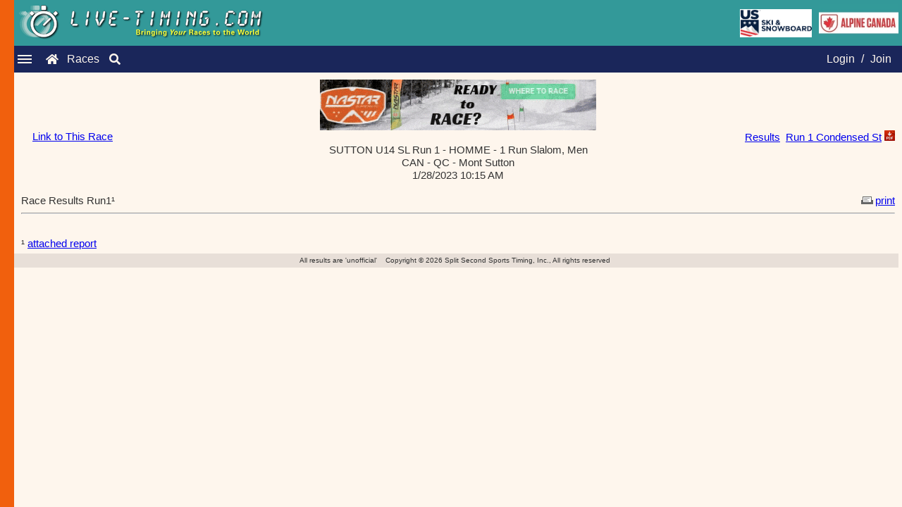

--- FILE ---
content_type: text/html; charset=ISO-8859-1
request_url: https://www.live-timing.com/report.php?r=243009&rp=997324
body_size: 7081
content:
<!DOCTYPE html><html lang="en"><head><title>Live-Timing.com | Attached Report | 	U.S. Ski & Snowboard, ACA, FIS, and NASTAR</title><meta name="description" content="Live-Timing - presenting ski results, snowboard results, NASTAR results, USSA Results, FIS Results, and more! Timing data is displayed in real time and all results are archived. Thousands of ski races including: FIS races, U.S. Ski & Snowboard races, NASTAR races, and USCSA races."><meta name="keywords" content="live timing, timing, livetiming, timeing, live-timing, split second timing, livetiming.com, ski racing, nastar, live timing ski racing, www.live, online race result, fis live timing, ski race results, live timeing, Attached Report"><meta charset="UTF-8"><link href="https://live-timing.com/images/SplitSecond.ico" rel="shortcut icon" type="image/x-icon"><meta name="viewport" content="width=device-width, initial-scale=1.0"><link rel="stylesheet" href="includes/newLook2023.css"><link rel="stylesheet" href="https://cdnjs.cloudflare.com/ajax/libs/font-awesome/5.15.3/css/all.min.css"><script> var numFeaturedAds = 0;var loginMemberID = 0;var loginFirst = '';var loginMiddle = '';var loginLast = ''; var raceID = 243009; var tableHeaderBG = '#006666';
    var imagesPath = 'https://www.live-timing.com/images/';  // Pass the base path for images
    var featuredAds = [];
    var bannerAds = [{"name":"NASTAR","imageName":"nastar2024readytorace.gif","imageLink":"https:\/\/skiracing.nastar.com\/index.jsp?pagename=wheretorace"}];

    // Function to update the ad with a new one from the ads array
    function updateAd(adId, imgId, newLink, newImageSrc, altText) {
        var adElement = document.getElementById(adId);
        var imgElement = document.getElementById(imgId);

        if (adElement && imgElement) {
            // Update the anchor link
            adElement.href = newLink;

            // Update the image src and alt text (prepend the imagesPath to the image name)
            imgElement.src = imagesPath + newImageSrc;
            imgElement.alt = altText;
        }
    }

    // Function to get two random ads from any ads array (featured or banner)
    function getTwoRandomAds(adsArray) {
        if (adsArray.length < 2) return;

        // Clone the array and shuffle it
        let shuffledAds = adsArray.slice().sort(() => 0.5 - Math.random());

        // Get the first two ads from the shuffled array
        return [shuffledAds[0], shuffledAds[1]];
    }

    // Function to rotate both featured ads and banner ads
    function rotateAds() {
        // Rotate featured ads
        if (featuredAds.length >= 2) {
            let [ad1, ad2] = getTwoRandomAds(featuredAds);
            updateAd('ad-one', 'img-one', ad1.imageLink, ad1.imageName, ad1.name);
            updateAd('ad-two', 'img-two', ad2.imageLink, ad2.imageName, ad2.name);
        }

        // Rotate banner ads
        if (bannerAds.length >= 2) {
            let [banner1, banner2] = getTwoRandomAds(bannerAds);
            updateAd('banner-one', 'banner-img-one', banner1.imageLink, banner1.imageName, banner1.name);
            updateAd('banner-two', 'banner-img-two', banner2.imageLink, banner2.imageName, banner2.name);
        }
    }

    // Start rotating the ads 1 minute after the page loads, then every minute
    setTimeout(function() {
        rotateAds(); // First rotation after 10 seconds
        setInterval(rotateAds, 60000); // Then every minute
    }, 60000);
</script></script><script src="javascript10/jsManageAds.js"></script></head><body><div class="LT-logo"><div class="logo-content"><img src="https://www.live-timing.com/images/live-timing.gif" alt="Live Timing Logo" style="max-width:100%;height:auto;"></div><div class="additional-images"><img src="https://www.live-timing.com/images/US_Ski_and_Snowboard_2017.jpg" alt="U.S. Ski and Snowboard" class="ussa-logo"><img src="https://www.live-timing.com/images/ACA2016Live-Timing.jpg" alt="Alpine Canada Alpin" class="ACA-logo"></div></div><div class="navbar"><div class="hamburger-menu"><div class="line"></div><div class="line"></div><div class="line"></div></div><a href="index.php" class="fas fa-home"></a><a href="races.php" class="raceslink">Races</a><a href="search.php" class="fas fa-search"></a><nav class="nav-menu"><span class="close-btn">&times;</span><a href="faq.php" class="menu-separator">FAQ</a><a href="advertise.php" class="small-font">Advertise</a><a href="logoupload.php" class="small-font">Upload Logos</a><a href="widgetInfo.php" class="small-menu-separator">Widgets</a><a href="https://www.splitsecond.com/" class="small-font">Split Second</a><a href="https://www.nastar.com/" class="small-font">NASTAR</a></nav><div class="auth-links"><a href="login.php?option=3">Login</a> / <a href="login.php?option=1">Join</a></div></div><div class="sidebar"></div><div class="content"><div class="content"><div class="full-banners"><a id="banner-one" href="https://skiracing.nastar.com/index.jsp?pagename=wheretorace" target="_blank"><img id="banner-img-one" src="https://www.live-timing.com/images/nastar2024readytorace.gif" width="392" height="72" border="0" alt="NASTAR"></a></div><table cellspacing="0" cellpadding="0" border="0" width="100%" class="normal"><tr><td valign="top">&nbsp;&nbsp;&nbsp;&nbsp;<a href="link.php?r=243009">Link to This Race</a></td><td align="right" valign="top"><a href="race2.php?r=243009&u=60">Results</a>&nbsp;&nbsp;<a href="report/243009 Run 1 Condensed St.pdf">Run 1 Condensed St</a> <img src="https://www.live-timing.com/images/pdf_icon.jpg" width="15" height="15"></td></tr></table><span class="header"><center>SUTTON U14 SL Run 1 - HOMME - 1 Run Slalom, Men<br>CAN - QC - Mont Sutton<br>1/28/2023 10:15 AM<br></center><br></span><table width="100%" border="0" cellspacing="0" cellpadding="0"><tr><td class="header">Race Results Run1&sup1;</td><td class="normal" align="right"><a href="reportprint.php?r=243009&rp=997324&page=1" target="_blank"><img src="images/icon_print.gif" width="24" height="11" border=none>print</a></td></tr></table><span class="header"><hr></span><pre></pre><br>&sup1;&nbsp;<a href="faq.php#8">attached report</a></div><footer class="footer">All results are 'unofficial'&nbsp;&nbsp;&nbsp;&nbsp;Copyright &copy; 2026 Split Second Sports Timing, Inc., All rights reserved</footer></div><script>document.addEventListener('DOMContentLoaded', function () {const hamburger = document.querySelector('.hamburger-menu');const navMenu = document.querySelector('.nav-menu');const closeButton = document.querySelector('.close-btn');hamburger.addEventListener('click', function () {navMenu.classList.toggle('show');   });closeButton.addEventListener('click', function() {navMenu.classList.remove('show'); });window.addEventListener('click', function (e) {if (!navMenu.contains(e.target) && !hamburger.contains(e.target)) {navMenu.classList.remove('show'); } }); });document.querySelector('.close-btn').addEventListener('click', function() {navMenu.classList.remove('show'); }); </script></body></html>